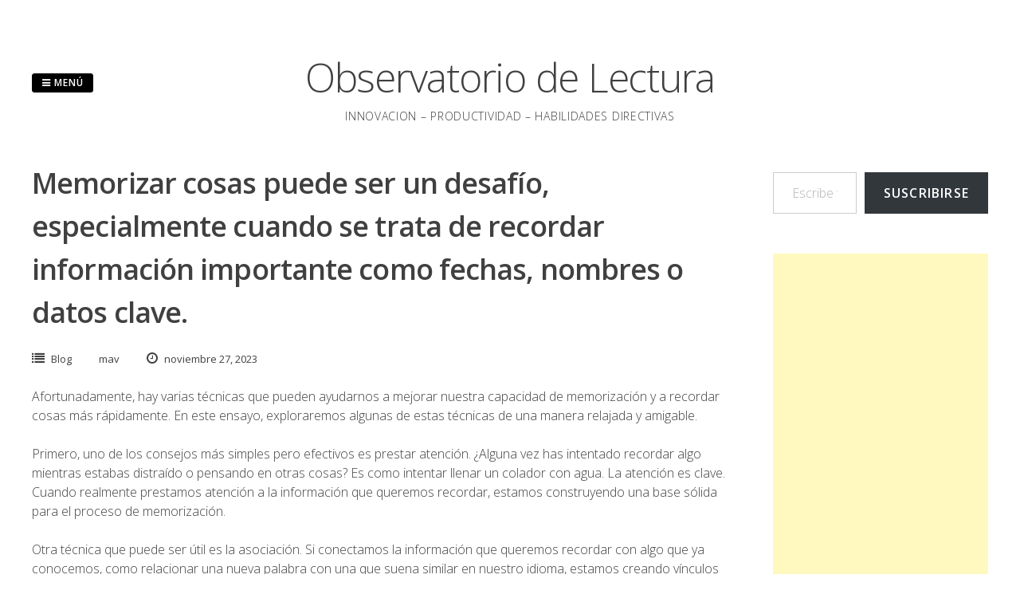

--- FILE ---
content_type: text/html; charset=utf-8
request_url: https://www.google.com/recaptcha/api2/aframe
body_size: 268
content:
<!DOCTYPE HTML><html><head><meta http-equiv="content-type" content="text/html; charset=UTF-8"></head><body><script nonce="YMfb3q7m5jO076Gl66pWCg">/** Anti-fraud and anti-abuse applications only. See google.com/recaptcha */ try{var clients={'sodar':'https://pagead2.googlesyndication.com/pagead/sodar?'};window.addEventListener("message",function(a){try{if(a.source===window.parent){var b=JSON.parse(a.data);var c=clients[b['id']];if(c){var d=document.createElement('img');d.src=c+b['params']+'&rc='+(localStorage.getItem("rc::a")?sessionStorage.getItem("rc::b"):"");window.document.body.appendChild(d);sessionStorage.setItem("rc::e",parseInt(sessionStorage.getItem("rc::e")||0)+1);localStorage.setItem("rc::h",'1768933158486');}}}catch(b){}});window.parent.postMessage("_grecaptcha_ready", "*");}catch(b){}</script></body></html>